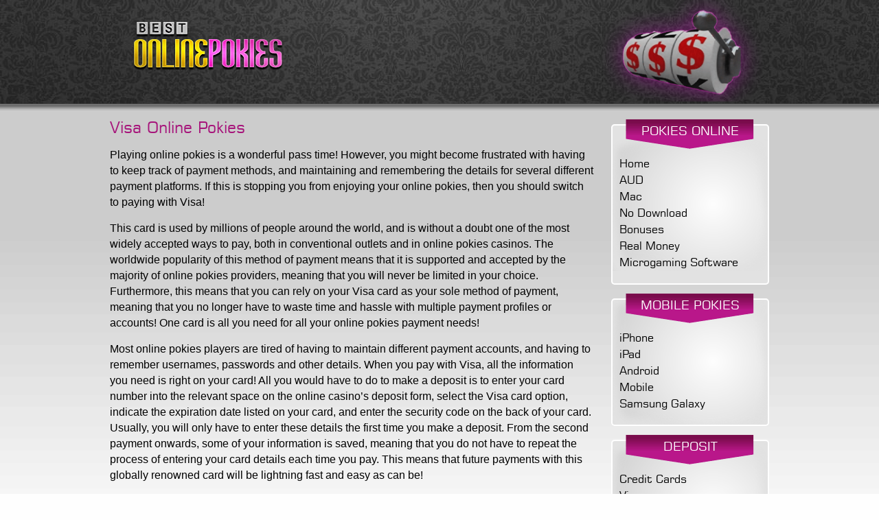

--- FILE ---
content_type: text/html
request_url: https://www.bestonlinepokies.xyz/visa/
body_size: 2408
content:
<!DOCTYPE html>
<html>
<head>
<title>Visa Online Pokies Australia - Online Pokie Visa</title>
<meta name=description content="Make your online casino deposits quickly and safely with your Visa card! Enjoy real money pokies play with a safe & secure transaction option now!">
<meta http-equiv=Content-Type content="text/html; charset=utf-8"/>
<meta name=viewport content="width=device-width, initial-scale=1.0"/>

<link href="/css/style.css" rel=stylesheet type="text/css"/>
<link href="/images/favicon.ico" rel=icon type="image/png"/>
<script async  src="/js/jquery-1.10.2.min.js"></script>

<script>
  (function(i,s,o,g,r,a,m){i['GoogleAnalyticsObject']=r;i[r]=i[r]||function(){
  (i[r].q=i[r].q||[]).push(arguments)},i[r].l=1*new Date();a=s.createElement(o),
  m=s.getElementsByTagName(o)[0];a.async=1;a.src=g;m.parentNode.insertBefore(a,m)
  })(window,document,'script','https://www.google-analytics.com/analytics.js','ga');

  ga('create', 'UA-90593645-1', 'auto');
  ga('send', 'pageview');

</script>

</head>
<body>

<div id=header-wrapper class=no-padding>
<div id=header class=clear>
<div class="indent float-left logo">
<a href="/" title="BEST ONLINE POKIES"><img src="/images/logo.png" alt="Best Online Pokies" title="Best Online Pokies"></a>	</div>
<div class="indent float-right logo2">
<img src="/images/logo2.png" alt="mobile pokies" > </div>
</div>
</div>
<div id=content-wrapper class="">
<div id=content-wrapper-inner>
<div id=content class=clear>
<div class=indent>
<div id=sidebar>
<div id=menu-wrapper>
<div class="menu first">
<h3>Pokies Online </h3>
<ul>
<li><a href="/">Home</a></li>
<li><a href="/australian-dollar/">AUD</a></li>
<li><a href="/mac/">Mac</a></li>
<li><a href="/no-download/">No Download</a></li>
<li><a href="/bonuses/">Bonuses</a></li>
<li><a href="/real-money/">Real Money</a></li>
<li><a href="/microgaming/">Microgaming Software</a></li>
<li></li>
</ul>
</div>
<div class=menu>
<h3>Mobile Pokies</h3>
<ul>
<li><a href="/iphone/">iPhone</a></li>
<li><a href="/ipad/">iPad</a></li>
<li><a href="/android/">Android</a></li>
<li><a href="/mobile/">Mobile</a></li>
<li><a href="/samsung/">Samsung Galaxy</a></li>
<li></li>
</ul>
</div>
<div class=menu>
<h3>Deposit</h3>
<ul>
<li><a href="/credit-cards/">Credit Cards</a></li>
<li><a href="/visa/">Visa</a></li>
<li><a href="/mastercard/">Master Card</a></li>
<li><a href="/poli/">Poli</a></li>
<li><a href="/skrill/">Skrill</a></li><li><a href="/sitemap/">Sitemap</a></li>

</ul>
</div>
</div>
</div>
<div id=content-area>
<div id=the-content>
<h1 class=content-toggle>Visa Online Pokies</h1>
<div class=toggled-content>
<p>Playing online pokies is a wonderful pass time! However, you might become frustrated with having to keep track of payment methods, and maintaining and remembering the details for several different payment platforms. If this is stopping you from enjoying your online pokies, then you should switch to paying with Visa! </p>
<p>This card is used by millions of people around the world, and is without a doubt one of the most widely accepted ways to pay, both in conventional outlets and in online pokies casinos. The worldwide popularity of this method of payment means that it is supported and accepted by the majority of online pokies providers, meaning that you will never be limited in your choice. Furthermore, this means that you can rely on your Visa card as your sole method of payment, meaning that you no longer have to waste time and hassle with multiple payment profiles or accounts! One card is all you need for all your online pokies payment needs! </p>
<p>Most online pokies players are tired of having to maintain different payment accounts, and having to remember usernames, passwords and other details. When you pay with Visa, all the information you need is right on your card! All you would have to do to make a deposit is to enter your card number into the relevant space on the online casino’s deposit form, select the Visa card option, indicate the expiration date listed on your card, and enter the security code on the back of your card. Usually, you will only have to enter these details the first time you make a deposit. From the second payment onwards, some of your information is saved, meaning that you do not have to repeat the process of entering your card details each time you pay. This means that future payments with this globally renowned card will be lightning fast and easy as can be! </p>
<div class=affiliate-comparison-heading>
  <h2>Best Visa Online Casinos</h2>
</div>
<table class="affiliate-comparison-table">
                           <tr class="clickable-row" data-href="/download/fairgo/">
                              <td class="number">1</td>
                              <td class="logo"><img src="/images/casino-table/fairgo.png" alt="fairgo"/></td>
                              <td class="offer">
							  <div class="label-wrapper">
                                    <div><img src="/images/casino-table/label.png" alt="Label" class="label"/></div>
                                 </div>
                                 <br/>
							  <span>$1000 AUD Welcome Bonus</span>Over 700 Games<img src="/images/casino-table/casino1-rating.png" alt="fairgo Rating" class="mobile-rating"/></td>
                              <td class="rating"><img src="/images/casino-table/casino1-rating.png" alt="fairgo Rating"/></td>
                              <td class="buttons">
                                 <div><img src="/images/casino-table/play.png" alt="Play Now" class="play"/><img src="/images/casino-table/play.png" alt="Play Now" class="mobile-play"/></div>
                              </td>
                           </tr>
						   			    
</table>
<h3>Online Pokies Visa </h3>
<br>
<p>Millions of people from around the world place their trust in Visa to guarantee them safe and secure payments. This trust is well earned, as the company is constantly striving to stay ahead of the pack when it comes to the safety of its customers. These cards, and the online payment platform design, use the latest, most advanced systems in the world to protect your details and ensure that all your payments are one hundred percent secure. If you want to make deposits for your favourite online pokies, this is definitely the way forward, especially if you place a high premium on the safety of your information. </p>
<h4>Pokies Online Visa Card</h4>
<br>
<p>Visa is accepted in the majority of reputable online casinos that offer pokies, so pick this way to pay if you want to be spoiled for choice when you are browsing for a new pokies experience. While some players who do not have a card will have to steer clear of pokies sites that do not accept their available methods of payment, you will not have to face these limitations.  We can direct you to all the best online casinos that accept Visa and ensure your real money gaming experience is the best it possibly can be.</p>
</div>
<div class=affiliate-comparison-heading-mobile>
  <h2>BEST MOBILE POKIES</h2>
</div>
<table class="affiliate-comparison-table-mobile">
                        
						
						<tr class="clickable-row" data-href="/download/fairgo/">
                              <td class="number">1</td>
                        </tr>
                        <tr class="clickable-row" data-href="/download/fairgo/">
                           <td class="logo"><img src="/images/casino-table/fairgo.png" alt="fairgo"/></td>
                        </tr>
                        <tr class="clickable-row" data-href="/download/fairgo/">
                           <td class="offer">
                              <div class="label-wrapper">
                                 <div><img src="/images/casino-table/label.png" alt="Label" class="label"/></div>
                              </div>
                              <span>$1000 AUD Welcome Bonus</span>Over 550 Mobile Games
                           </td>
                        </tr>
                        <tr class="clickable-row" data-href="/download/fairgo/">
                           <td class="rating"><img src="/images/casino-table/casino1-rating.png" alt="fairgo Rating"/></td>
                        </tr>
                        <tr class="bg clickable-row" data-href="/download/fairgo/">
                           <td class="buttons">
                              <div><img src="/images/casino-table/play.png" alt="Play Now" class="play"/></div>
                           </td>
                        </tr>
	                 
</table>
</div>
</div>
</div>
</div>
</div>
</div>
<div id=footer-wrapper class="">
<div id=footer>
<div class=indent>
<div id=footer-links>
<div class=footer-menu>
<ul class=clear>
<li><a href="/">Home</a></li>
<li><a href="/sitemap/">SiteMap</a></li>
</ul>
</div>
<div class=footer-menu> </div>
</div>
<div id=copy-right>
  <p>&copy;Bestonlinepokies.xyz All Rights Reserved 2026 </p>
</div>
</div>
</div>
</div>
</body>
</html>

--- FILE ---
content_type: text/css
request_url: https://www.bestonlinepokies.xyz/css/style.css
body_size: 2265
content:
/* http://meyerweb.com/eric/tools/css/reset/ 
   v2.0 | 20110126
   License: none (public domain)
*/

html, body, div, span, applet, object, iframe,
h1, h2, h3, h4, h5, h6, p, blockquote, pre,
a, abbr, acronym, address, big, cite, code,
del, dfn, em, img, ins, kbd, q, s, samp,
small, strike, strong, sub, sup, tt, var,
b, u, i, center,
dl, dt, dd, ol, ul, li,
fieldset, form, label, legend,
table, caption, tbody, tfoot, thead, tr, th, td,
article, aside, canvas, details, embed, 
figure, figcaption, footer, header, hgroup, 
menu, nav, output, ruby, section, summary,
time, mark, audio, video {
	margin: 0;
	padding: 0;
	border: 0;
	font-size: 100%;
	font: inherit;
	vertical-align: baseline;
}
/* HTML5 display-role reset for older browsers */
article, aside, details, figcaption, figure, 
footer, header, hgroup, menu, nav, section {
	display: block;
}
body {
	line-height: 1;
}
ol, ul {
	list-style: none;
}
blockquote, q {
	quotes: none;
}
blockquote:before, blockquote:after,
q:before, q:after {
	content: '';
	content: none;
}
table {
	border-collapse: collapse;
	border-spacing: 0;
}


body{background:#fefefe;color:#010101;font-family:Arial, Helvetica, sans-serif;font-size:16px;}
img{max-width:100%;}
h1, h2, h3, h4{color:#a6147a;font-family:'matrix';}
h1, h2{font-size:23px;}
a, a:visited{color:#000;text-decoration:none;}
a:hover{text-decoration:underline;}
p{padding-bottom:15px;}
.affiliate-comparison-heading, .affiliate-comparison-heading-mobile{padding-bottom:20px;}
.no-padding{padding:0px !important;}
.bottom-border{border-bottom:1px solid #420000;}
.top-border{border-top:1px solid #711313;}
.float-left{float:left;}
.float-right{float:right;}
.clear:after{display:block;height:0px;visibility:hidden;font-size:0px;clear:both;content:" ";}
* html .clear{zoom:1;}
*:first-child+html .clear{zoom:1;}
.indent{padding:0px 10px;}
@font-face{font-family:'matrix';src:url('../fonts/sqr721n-webfont.eot');src:url('../fonts/sqr721n-webfont.eot?#iefix') format('embedded-opentype'),
url('../fonts/sqr721n-webfont.woff') format('woff'),
url('../fonts/sqr721n-webfont.ttf') format('truetype'),
url('../fonts/sqr721n-webfont.svg#square721_btbold') format('svg');font-weight:normal;font-style:normal;}
#wrapper > div{padding:10px 0px;}
#header, #casino-blocks, #content, #footer{width:100%;max-width:980px;margin:0 auto;}
#header-wrapper{background:#000; background-image:url(../images/header-wrapper-bg.jpg)}
#header-wrapper #header{position:relative;}
#header-wrapper #header .logo{position:absolute;top:27%;margin-top:-32px;width:55%;}
#header-wrapper #header .logo2{text-align:right;width:40%;}
#casino-blocks h3{color:#fafafa;}
#casino-blocks .casino-block{width:25%;}
#casino-blocks .casino-block .block{padding:0px 10px;height:161px;}
#casino-blocks .casino-block .block .bg{background:url(../images/casino-blocks/casino-block-bg.png) repeat-x;}
#casino-blocks .casino-block .block .bg .casino-block-left{width:53%;}
#casino-blocks .casino-block .block .bg .casino-block-left .casino-block-left-content{padding:10px;}
#casino-blocks .casino-block .block .bg .casino-block-left .casino-block-left-content h3{font-weight:bold;font-size:15px;height:55px;text-transform:uppercase;}
#casino-blocks .casino-block .block .bg .casino-block-left .casino-block-left-content p{font-size:12px;padding:0px;}
#casino-blocks .casino-block .block .bg .casino-block-right{width:47%;text-align:right;}
#content-wrapper{background:url(../images/content-bg.png) left top repeat-x;padding:0px !important;}
#content-wrapper-inner{background:url(../images/content-bg-bottom.png) no-repeat right 113%;}
#content{position:relative;padding-top:15px;}
#sidebar{width:24%;float:right;font-family:'matrix';}
#sidebar h3, #mobile-nav h3{background:url(../images/heading-bg.png) center center no-repeat;text-align:center;font-size:18px;text-transform:uppercase;line-height:38px;padding:0px 0px 6px 0px;margin-bottom:10px;}
#mobile-nav h3{background:none;}
#sidebar h3 , #sidebar h3 a{color:#fff;}
#mobile-nav-wrapper{background:#000;text-align:center;display:none;margin:0px;padding:0px 0px 10px 0px !important;}
#mobile-nav{font-family:'matrix';}
#mobile-nav h3.menu-toggle{color:#fff;padding-bottom:5px;margin-bottom:5px;background:url(../images/heading-bg.png) center center no-repeat;}
#mobile-nav h3{margin:0px;padding:0px;color:#010101;}
#sidebar h3{position:relative;margin-top:-20px;}
#sidebar #menu-wrapper{}
#sidebar .menu{margin-bottom:20px;}
#sidebar .menu.first{margin-top:15px;}
#sidebar .menu, #mobile-nav .menu{padding:10px;border:2px solid #fff;border-radius:5px;-webkit-border-radius:5px;-moz-border-radius:5px;background:url(../images/sidebar-bg.png) no-repeat center center #e2e2e2;position:relative;}
#mobile-nav .menu{border-radius:0px;-webkit-border-radius:0px;-moz-border-radius:0px;background:#e2e2e2;}
#sidebar .menu ul li, #mobile-nav .menu ul li{padding:4px 0px;}
#content-area{width:76%;float:left;}
#content-area #the-content{padding:10px 25px 10px 10px;padding-left:0px;}
#content-area #the-content h1,
#content-area #the-content h2{padding-bottom:15px;}
#content-area #the-content p{line-height:23px;}
#content-area #the-content ul{list-style:disc;line-height:23px;margin-left:15px;}
#content-area #the-content ul li{padding-bottom:15px;}
.affiliate-comparison-table{width:100%;margin-bottom:15px;border:2px solid #fff;background:#f4f4f4;border-radius:5px;-webkit-border-radius:5px;-moz-border-radius:5px;font-family:'matrix';box-shadow:0px 0px 10px #888;-webkit-box-shadow:0px 0px 10px #888;-moz-box-shadow:0px 0px 10px #888;}
.affiliate-comparison-table tr td{text-align:center;vertical-align:middle;border-bottom:1px solid #6c6c6c;border-top:1px solid #6c6c6c;border-left:1px solid #6c6c6c;border-right:1px solid #6c6c6c;padding:10px;}
.affiliate-comparison-table .label-wrapper{position:relative;}
.affiliate-comparison-table .label-wrapper .label{position:absolute;top:-40px;left:50%;margin-left:-30%;}
.affiliate-comparison-table tr td.number{background:#333333;border-bottom:1px solid #4f4f4f;color:#fafafa;font-family:georgia;font-weight:bold;}
.affiliate-comparison-table tr td.offer{padding:10px;}
.affiliate-comparison-table tr td.offer span{display:block;font-weight:bold;font-size:20px;padding-bottom:5px;}
.affiliate-comparison-table tr td.offer .mobile-rating{display:none;}
.affiliate-comparison-table tr td.buttons{text-transform:uppercase;}
.affiliate-comparison-table tr td.buttons > div{padding-top:5px;}
.affiliate-comparison-table tr td.buttons > div:first-child{padding-top:0px;}
.affiliate-comparison-table .mobile-play{display:none;}
.affiliate-comparison-table.mobile{display:none;}
.affiliate-comparison-heading-mobile{display:none;}
.affiliate-comparison-table-mobile{display:none;}
.affiliate-comparison-table td:hover{cursor:pointer;}
.affiliate-comparison-table-mobile td:hover{cursor:pointer;}
.affiliate-comparison-table-mobile{width:100%;margin-bottom:15px;background:#fefefe;font-family:'matrix';}
.affiliate-comparison-table-mobile tr.bg{background:url(../images/casino-table/mobile-table-bg.png) left bottom repeat-x;}
.affiliate-comparison-table-mobile tr td{text-align:center;vertical-align:middle;padding:10px;}
.affiliate-comparison-table-mobile tr td.number{background:#cccccc;color:#1b1b1b;font-family:georgia;font-weight:bold;}
.affiliate-comparison-table-mobile tr td.offer span{display:block;font-weight:bold;font-size:20px;padding-bottom:5px;}
.affiliate-comparison-table-mobile tr td.offer .label-wrapper{padding-bottom:10px;}
.affiliate-comparison-table-mobile tr td.buttons{text-transform:uppercase;}
.affiliate-comparison-table-mobile tr td.buttons > div{padding-top:5px;padding-bottom:10px;}
.affiliate-comparison-table-mobile tr td.buttons > div:first-child{padding-top:0px;padding-bottom:0px;}
#footer-wrapper{background:#000;box-shadow:0px -15px 15px #999;-webkit-box-shadow:0px -15px 15px #999;-moz-box-shadow:0px -15px 15px #999;}
#footer{text-align:center;color:#f2f2f2;font-size:13px;}
#footer a, #footer a:visited{color:#f2f2f2;text-decoration:none;}
#footer a:hover{text-decoration:underline;}
#footer p{padding:0px;}
.footer-menu{display:table;margin:0 auto;padding-top:5px;}
.footer-menu ul li{float:left;border-right:1px solid #f2f2f2;padding:0px 15px;margin:5px 0px; font-size: medium;}
.footer-menu ul li:last-child{border:none;}
#footer .indent > div{padding-top:15px;}
@media screen and (max-width:900px){}
@media screen and (max-width:768px){#header-wrapper #header .logo{width:auto;position:relative;top:0px;margin-top:0px;padding:10px 20px;;}
#header-wrapper #header .logo2{display:none;}
#mobile-nav-wrapper{display:block;}
#mobile-nav-wrapper .menu-wrapper{display:none;}
#mobile-nav-wrapper .menu-toggle:hover{cursor:pointer;}
#mobile-nav-wrapper .sub-menu ul{display:none;}
#mobile-nav-wrapper .sub-menu:hover ul{display:block;}
#mobile-nav-wrapper .sub-menu h3:hover{cursor:pointer;}
#sidebar{display:none;}
#content-area{width:100%;}
#content-area #the-content{padding:10px;}
}
@media screen and (max-width:720px){#casino-blocks .casino-block .block .bg .casino-block-left{width:60%;}
#casino-blocks .casino-block .block .bg .casino-block-right{width:40%;}
}
@media screen and (max-width:640px){#casino-blocks-wrapper{display:none;}
.affiliate-comparison-table.mobile{display:table;}
.affiliate-comparison-table tr td.rating{display:none;}
.affiliate-comparison-table tr td.offer .mobile-rating{display:block;padding-top:10px;margin:0 auto;}
.affiliate-comparison-table .play{display:none;}
.affiliate-comparison-table .mobile-play{display:inline;}
}
@media screen and (max-width:480px){.affiliate-comparison-table{display:none;}
.affiliate-comparison-heading-mobile{display:block;background:url(../images/casino-table/mobile-table-bg.png) left bottom repeat-x;}
.affiliate-comparison-table-mobile{display:table;}
.affiliate-comparison-table tr td{padding:5px;}
.affiliate-comparison-table tr td.offer{padding:45px 5px 10px 5px;}
.affiliate-comparison-table .label-wrapper .label{top:-46px;left:-6px;}
.toggled-content{display:none;}
#content-area #the-content h1:hover{cursor:pointer;}
#content-wrapper-inner{background:none;}
.indent{padding:0px;}
h1.content-toggle{background:url(../images/dropdown.png) 10px center no-repeat;padding-left:50px;padding-top:20px;padding-right:10px;}
#content-area #the-content{padding:10px 0px;}
.toggled-content, .affiliate-comparison-heading-mobile{padding:0px 10px;}
.affiliate-comparison-heading-mobile{padding:10px;box-shadow:0px -5px 5px #999;-webkit-box-shadow:0px -5px 5px #999;-moz-box-shadow:0px -5px 5px #999;}
}
@media screen and (max-width:360px){.affiliate-comparison-table tr td.logo{width:30%;}
}
@media screen and (min-width:481px){.toggled-content{display:block !important;}
}

.videoWrapper {
	position: relative;
	padding-bottom: 56.25%; /* 16:9 */
	padding-top: 25px;
	height: 0;
}
.videoWrapper iframe {
	position: absolute;
	top: 0;
	left: 0;
	width: 100%;
	height: 100%;
}


/*fix chrome scaling problem*/
img{
	transform: translateZ(0) scale(0.999999);
}
